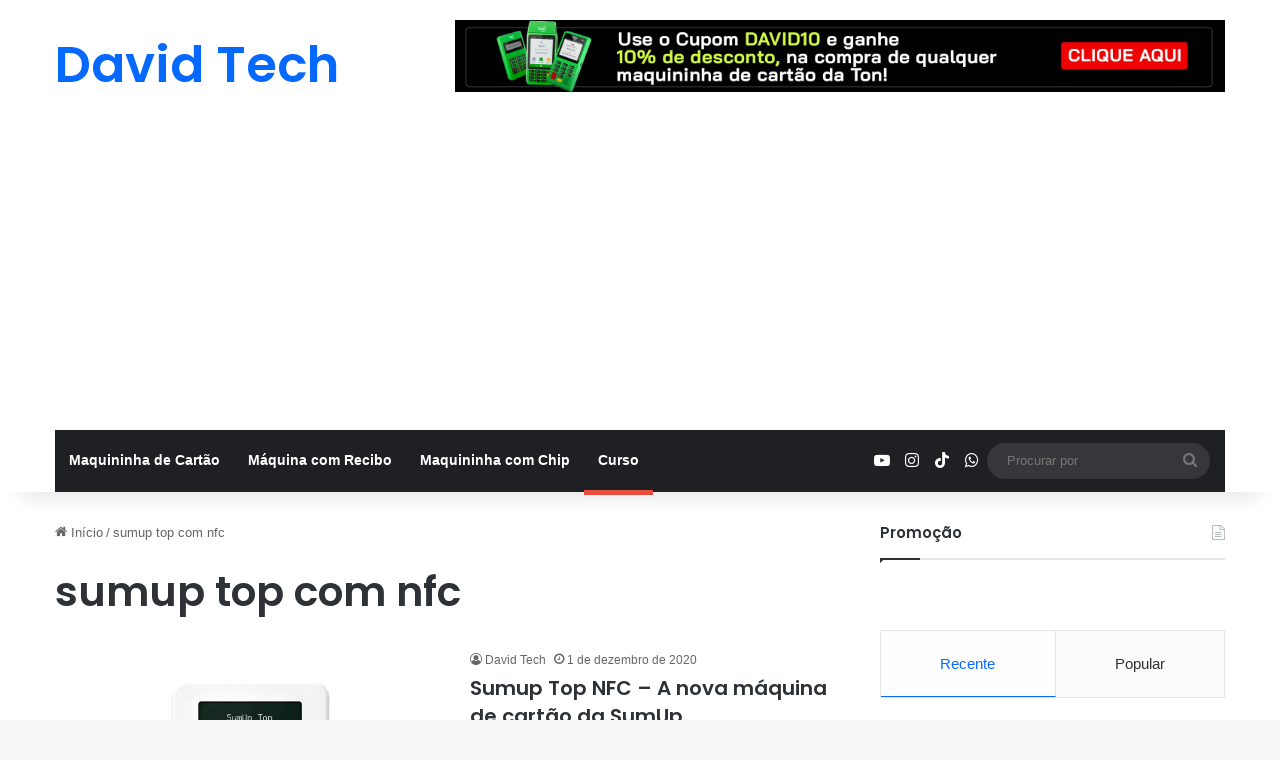

--- FILE ---
content_type: text/html; charset=UTF-8
request_url: https://www.davidtech.com.br/tag/sumup-top-com-nfc/
body_size: 18998
content:
<!DOCTYPE html>
<html lang="pt-BR" class="" data-skin="light">
<head>
	<meta charset="UTF-8" />
	<link rel="profile" href="https://gmpg.org/xfn/11" />
	<meta name='robots' content='index, follow, max-image-preview:large, max-snippet:-1, max-video-preview:-1' />
	<style>img:is([sizes="auto" i], [sizes^="auto," i]) { contain-intrinsic-size: 3000px 1500px }</style>
	
	<!-- This site is optimized with the Yoast SEO plugin v26.8 - https://yoast.com/product/yoast-seo-wordpress/ -->
	<title>Arquivos sumup top com nfc - David Tech</title>
	<link rel="canonical" href="https://www.davidtech.com.br/tag/sumup-top-com-nfc/" />
	<meta property="og:locale" content="pt_BR" />
	<meta property="og:type" content="article" />
	<meta property="og:title" content="Arquivos sumup top com nfc - David Tech" />
	<meta property="og:url" content="https://www.davidtech.com.br/tag/sumup-top-com-nfc/" />
	<meta property="og:site_name" content="David Tech" />
	<meta name="twitter:card" content="summary_large_image" />
	<meta name="twitter:site" content="@canaldavidtech" />
	<script type="application/ld+json" class="yoast-schema-graph">{"@context":"https://schema.org","@graph":[{"@type":"CollectionPage","@id":"https://www.davidtech.com.br/tag/sumup-top-com-nfc/","url":"https://www.davidtech.com.br/tag/sumup-top-com-nfc/","name":"Arquivos sumup top com nfc - David Tech","isPartOf":{"@id":"https://www.davidtech.com.br/#website"},"primaryImageOfPage":{"@id":"https://www.davidtech.com.br/tag/sumup-top-com-nfc/#primaryimage"},"image":{"@id":"https://www.davidtech.com.br/tag/sumup-top-com-nfc/#primaryimage"},"thumbnailUrl":"https://www.davidtech.com.br/wp-content/uploads/2021/02/sumup-top-com-nfc.jpg","breadcrumb":{"@id":"https://www.davidtech.com.br/tag/sumup-top-com-nfc/#breadcrumb"},"inLanguage":"pt-BR"},{"@type":"ImageObject","inLanguage":"pt-BR","@id":"https://www.davidtech.com.br/tag/sumup-top-com-nfc/#primaryimage","url":"https://www.davidtech.com.br/wp-content/uploads/2021/02/sumup-top-com-nfc.jpg","contentUrl":"https://www.davidtech.com.br/wp-content/uploads/2021/02/sumup-top-com-nfc.jpg","width":1920,"height":1080,"caption":"sumup top com nfc"},{"@type":"BreadcrumbList","@id":"https://www.davidtech.com.br/tag/sumup-top-com-nfc/#breadcrumb","itemListElement":[{"@type":"ListItem","position":1,"name":"Início","item":"https://www.davidtech.com.br/"},{"@type":"ListItem","position":2,"name":"sumup top com nfc"}]},{"@type":"WebSite","@id":"https://www.davidtech.com.br/#website","url":"https://www.davidtech.com.br/","name":"David Tech","description":"Tudo sobre a melhor máquina de cartão","publisher":{"@id":"https://www.davidtech.com.br/#organization"},"potentialAction":[{"@type":"SearchAction","target":{"@type":"EntryPoint","urlTemplate":"https://www.davidtech.com.br/?s={search_term_string}"},"query-input":{"@type":"PropertyValueSpecification","valueRequired":true,"valueName":"search_term_string"}}],"inLanguage":"pt-BR"},{"@type":"Organization","@id":"https://www.davidtech.com.br/#organization","name":"David Tech","url":"https://www.davidtech.com.br/","logo":{"@type":"ImageObject","inLanguage":"pt-BR","@id":"https://www.davidtech.com.br/#/schema/logo/image/","url":"https://www.davidtech.com.br/wp-content/uploads/2020/04/Logo-DavidTech.jpg","contentUrl":"https://www.davidtech.com.br/wp-content/uploads/2020/04/Logo-DavidTech.jpg","width":1080,"height":1080,"caption":"David Tech"},"image":{"@id":"https://www.davidtech.com.br/#/schema/logo/image/"},"sameAs":["https://www.facebook.com/CanalDavidTech","https://x.com/canaldavidtech","http://instagram.com/canaldavidtech/"]}]}</script>
	<!-- / Yoast SEO plugin. -->


<link rel='dns-prefetch' href='//www.googletagmanager.com' />
<link rel='dns-prefetch' href='//stats.wp.com' />
<link rel='dns-prefetch' href='//pagead2.googlesyndication.com' />
<link rel="alternate" type="application/rss+xml" title="Feed para David Tech &raquo;" href="https://www.davidtech.com.br/feed/" />
<link rel="alternate" type="application/rss+xml" title="Feed de comentários para David Tech &raquo;" href="https://www.davidtech.com.br/comments/feed/" />
<link rel="alternate" type="application/rss+xml" title="Feed de tag para David Tech &raquo; sumup top com nfc" href="https://www.davidtech.com.br/tag/sumup-top-com-nfc/feed/" />

		<style type="text/css">
			:root{				
			--tie-preset-gradient-1: linear-gradient(135deg, rgba(6, 147, 227, 1) 0%, rgb(155, 81, 224) 100%);
			--tie-preset-gradient-2: linear-gradient(135deg, rgb(122, 220, 180) 0%, rgb(0, 208, 130) 100%);
			--tie-preset-gradient-3: linear-gradient(135deg, rgba(252, 185, 0, 1) 0%, rgba(255, 105, 0, 1) 100%);
			--tie-preset-gradient-4: linear-gradient(135deg, rgba(255, 105, 0, 1) 0%, rgb(207, 46, 46) 100%);
			--tie-preset-gradient-5: linear-gradient(135deg, rgb(238, 238, 238) 0%, rgb(169, 184, 195) 100%);
			--tie-preset-gradient-6: linear-gradient(135deg, rgb(74, 234, 220) 0%, rgb(151, 120, 209) 20%, rgb(207, 42, 186) 40%, rgb(238, 44, 130) 60%, rgb(251, 105, 98) 80%, rgb(254, 248, 76) 100%);
			--tie-preset-gradient-7: linear-gradient(135deg, rgb(255, 206, 236) 0%, rgb(152, 150, 240) 100%);
			--tie-preset-gradient-8: linear-gradient(135deg, rgb(254, 205, 165) 0%, rgb(254, 45, 45) 50%, rgb(107, 0, 62) 100%);
			--tie-preset-gradient-9: linear-gradient(135deg, rgb(255, 203, 112) 0%, rgb(199, 81, 192) 50%, rgb(65, 88, 208) 100%);
			--tie-preset-gradient-10: linear-gradient(135deg, rgb(255, 245, 203) 0%, rgb(182, 227, 212) 50%, rgb(51, 167, 181) 100%);
			--tie-preset-gradient-11: linear-gradient(135deg, rgb(202, 248, 128) 0%, rgb(113, 206, 126) 100%);
			--tie-preset-gradient-12: linear-gradient(135deg, rgb(2, 3, 129) 0%, rgb(40, 116, 252) 100%);
			--tie-preset-gradient-13: linear-gradient(135deg, #4D34FA, #ad34fa);
			--tie-preset-gradient-14: linear-gradient(135deg, #0057FF, #31B5FF);
			--tie-preset-gradient-15: linear-gradient(135deg, #FF007A, #FF81BD);
			--tie-preset-gradient-16: linear-gradient(135deg, #14111E, #4B4462);
			--tie-preset-gradient-17: linear-gradient(135deg, #F32758, #FFC581);

			
					--main-nav-background: #1f2024;
					--main-nav-secondry-background: rgba(0,0,0,0.2);
					--main-nav-primary-color: #0088ff;
					--main-nav-contrast-primary-color: #FFFFFF;
					--main-nav-text-color: #FFFFFF;
					--main-nav-secondry-text-color: rgba(225,255,255,0.5);
					--main-nav-main-border-color: rgba(255,255,255,0.07);
					--main-nav-secondry-border-color: rgba(255,255,255,0.04);
				
			}
		</style>
	<meta name="viewport" content="width=device-width, initial-scale=1.0" /><script type="text/javascript">
/* <![CDATA[ */
window._wpemojiSettings = {"baseUrl":"https:\/\/s.w.org\/images\/core\/emoji\/16.0.1\/72x72\/","ext":".png","svgUrl":"https:\/\/s.w.org\/images\/core\/emoji\/16.0.1\/svg\/","svgExt":".svg","source":{"concatemoji":"https:\/\/www.davidtech.com.br\/wp-includes\/js\/wp-emoji-release.min.js?ver=6.8.3"}};
/*! This file is auto-generated */
!function(s,n){var o,i,e;function c(e){try{var t={supportTests:e,timestamp:(new Date).valueOf()};sessionStorage.setItem(o,JSON.stringify(t))}catch(e){}}function p(e,t,n){e.clearRect(0,0,e.canvas.width,e.canvas.height),e.fillText(t,0,0);var t=new Uint32Array(e.getImageData(0,0,e.canvas.width,e.canvas.height).data),a=(e.clearRect(0,0,e.canvas.width,e.canvas.height),e.fillText(n,0,0),new Uint32Array(e.getImageData(0,0,e.canvas.width,e.canvas.height).data));return t.every(function(e,t){return e===a[t]})}function u(e,t){e.clearRect(0,0,e.canvas.width,e.canvas.height),e.fillText(t,0,0);for(var n=e.getImageData(16,16,1,1),a=0;a<n.data.length;a++)if(0!==n.data[a])return!1;return!0}function f(e,t,n,a){switch(t){case"flag":return n(e,"\ud83c\udff3\ufe0f\u200d\u26a7\ufe0f","\ud83c\udff3\ufe0f\u200b\u26a7\ufe0f")?!1:!n(e,"\ud83c\udde8\ud83c\uddf6","\ud83c\udde8\u200b\ud83c\uddf6")&&!n(e,"\ud83c\udff4\udb40\udc67\udb40\udc62\udb40\udc65\udb40\udc6e\udb40\udc67\udb40\udc7f","\ud83c\udff4\u200b\udb40\udc67\u200b\udb40\udc62\u200b\udb40\udc65\u200b\udb40\udc6e\u200b\udb40\udc67\u200b\udb40\udc7f");case"emoji":return!a(e,"\ud83e\udedf")}return!1}function g(e,t,n,a){var r="undefined"!=typeof WorkerGlobalScope&&self instanceof WorkerGlobalScope?new OffscreenCanvas(300,150):s.createElement("canvas"),o=r.getContext("2d",{willReadFrequently:!0}),i=(o.textBaseline="top",o.font="600 32px Arial",{});return e.forEach(function(e){i[e]=t(o,e,n,a)}),i}function t(e){var t=s.createElement("script");t.src=e,t.defer=!0,s.head.appendChild(t)}"undefined"!=typeof Promise&&(o="wpEmojiSettingsSupports",i=["flag","emoji"],n.supports={everything:!0,everythingExceptFlag:!0},e=new Promise(function(e){s.addEventListener("DOMContentLoaded",e,{once:!0})}),new Promise(function(t){var n=function(){try{var e=JSON.parse(sessionStorage.getItem(o));if("object"==typeof e&&"number"==typeof e.timestamp&&(new Date).valueOf()<e.timestamp+604800&&"object"==typeof e.supportTests)return e.supportTests}catch(e){}return null}();if(!n){if("undefined"!=typeof Worker&&"undefined"!=typeof OffscreenCanvas&&"undefined"!=typeof URL&&URL.createObjectURL&&"undefined"!=typeof Blob)try{var e="postMessage("+g.toString()+"("+[JSON.stringify(i),f.toString(),p.toString(),u.toString()].join(",")+"));",a=new Blob([e],{type:"text/javascript"}),r=new Worker(URL.createObjectURL(a),{name:"wpTestEmojiSupports"});return void(r.onmessage=function(e){c(n=e.data),r.terminate(),t(n)})}catch(e){}c(n=g(i,f,p,u))}t(n)}).then(function(e){for(var t in e)n.supports[t]=e[t],n.supports.everything=n.supports.everything&&n.supports[t],"flag"!==t&&(n.supports.everythingExceptFlag=n.supports.everythingExceptFlag&&n.supports[t]);n.supports.everythingExceptFlag=n.supports.everythingExceptFlag&&!n.supports.flag,n.DOMReady=!1,n.readyCallback=function(){n.DOMReady=!0}}).then(function(){return e}).then(function(){var e;n.supports.everything||(n.readyCallback(),(e=n.source||{}).concatemoji?t(e.concatemoji):e.wpemoji&&e.twemoji&&(t(e.twemoji),t(e.wpemoji)))}))}((window,document),window._wpemojiSettings);
/* ]]> */
</script>
<style id='wp-emoji-styles-inline-css' type='text/css'>

	img.wp-smiley, img.emoji {
		display: inline !important;
		border: none !important;
		box-shadow: none !important;
		height: 1em !important;
		width: 1em !important;
		margin: 0 0.07em !important;
		vertical-align: -0.1em !important;
		background: none !important;
		padding: 0 !important;
	}
</style>
<link rel='stylesheet' id='wp-block-library-css' href='https://www.davidtech.com.br/wp-includes/css/dist/block-library/style.min.css?ver=6.8.3' type='text/css' media='all' />
<style id='wp-block-library-theme-inline-css' type='text/css'>
.wp-block-audio :where(figcaption){color:#555;font-size:13px;text-align:center}.is-dark-theme .wp-block-audio :where(figcaption){color:#ffffffa6}.wp-block-audio{margin:0 0 1em}.wp-block-code{border:1px solid #ccc;border-radius:4px;font-family:Menlo,Consolas,monaco,monospace;padding:.8em 1em}.wp-block-embed :where(figcaption){color:#555;font-size:13px;text-align:center}.is-dark-theme .wp-block-embed :where(figcaption){color:#ffffffa6}.wp-block-embed{margin:0 0 1em}.blocks-gallery-caption{color:#555;font-size:13px;text-align:center}.is-dark-theme .blocks-gallery-caption{color:#ffffffa6}:root :where(.wp-block-image figcaption){color:#555;font-size:13px;text-align:center}.is-dark-theme :root :where(.wp-block-image figcaption){color:#ffffffa6}.wp-block-image{margin:0 0 1em}.wp-block-pullquote{border-bottom:4px solid;border-top:4px solid;color:currentColor;margin-bottom:1.75em}.wp-block-pullquote cite,.wp-block-pullquote footer,.wp-block-pullquote__citation{color:currentColor;font-size:.8125em;font-style:normal;text-transform:uppercase}.wp-block-quote{border-left:.25em solid;margin:0 0 1.75em;padding-left:1em}.wp-block-quote cite,.wp-block-quote footer{color:currentColor;font-size:.8125em;font-style:normal;position:relative}.wp-block-quote:where(.has-text-align-right){border-left:none;border-right:.25em solid;padding-left:0;padding-right:1em}.wp-block-quote:where(.has-text-align-center){border:none;padding-left:0}.wp-block-quote.is-large,.wp-block-quote.is-style-large,.wp-block-quote:where(.is-style-plain){border:none}.wp-block-search .wp-block-search__label{font-weight:700}.wp-block-search__button{border:1px solid #ccc;padding:.375em .625em}:where(.wp-block-group.has-background){padding:1.25em 2.375em}.wp-block-separator.has-css-opacity{opacity:.4}.wp-block-separator{border:none;border-bottom:2px solid;margin-left:auto;margin-right:auto}.wp-block-separator.has-alpha-channel-opacity{opacity:1}.wp-block-separator:not(.is-style-wide):not(.is-style-dots){width:100px}.wp-block-separator.has-background:not(.is-style-dots){border-bottom:none;height:1px}.wp-block-separator.has-background:not(.is-style-wide):not(.is-style-dots){height:2px}.wp-block-table{margin:0 0 1em}.wp-block-table td,.wp-block-table th{word-break:normal}.wp-block-table :where(figcaption){color:#555;font-size:13px;text-align:center}.is-dark-theme .wp-block-table :where(figcaption){color:#ffffffa6}.wp-block-video :where(figcaption){color:#555;font-size:13px;text-align:center}.is-dark-theme .wp-block-video :where(figcaption){color:#ffffffa6}.wp-block-video{margin:0 0 1em}:root :where(.wp-block-template-part.has-background){margin-bottom:0;margin-top:0;padding:1.25em 2.375em}
</style>
<style id='classic-theme-styles-inline-css' type='text/css'>
/*! This file is auto-generated */
.wp-block-button__link{color:#fff;background-color:#32373c;border-radius:9999px;box-shadow:none;text-decoration:none;padding:calc(.667em + 2px) calc(1.333em + 2px);font-size:1.125em}.wp-block-file__button{background:#32373c;color:#fff;text-decoration:none}
</style>
<link rel='stylesheet' id='mediaelement-css' href='https://www.davidtech.com.br/wp-includes/js/mediaelement/mediaelementplayer-legacy.min.css?ver=4.2.17' type='text/css' media='all' />
<link rel='stylesheet' id='wp-mediaelement-css' href='https://www.davidtech.com.br/wp-includes/js/mediaelement/wp-mediaelement.min.css?ver=6.8.3' type='text/css' media='all' />
<style id='jetpack-sharing-buttons-style-inline-css' type='text/css'>
.jetpack-sharing-buttons__services-list{display:flex;flex-direction:row;flex-wrap:wrap;gap:0;list-style-type:none;margin:5px;padding:0}.jetpack-sharing-buttons__services-list.has-small-icon-size{font-size:12px}.jetpack-sharing-buttons__services-list.has-normal-icon-size{font-size:16px}.jetpack-sharing-buttons__services-list.has-large-icon-size{font-size:24px}.jetpack-sharing-buttons__services-list.has-huge-icon-size{font-size:36px}@media print{.jetpack-sharing-buttons__services-list{display:none!important}}.editor-styles-wrapper .wp-block-jetpack-sharing-buttons{gap:0;padding-inline-start:0}ul.jetpack-sharing-buttons__services-list.has-background{padding:1.25em 2.375em}
</style>
<style id='global-styles-inline-css' type='text/css'>
:root{--wp--preset--aspect-ratio--square: 1;--wp--preset--aspect-ratio--4-3: 4/3;--wp--preset--aspect-ratio--3-4: 3/4;--wp--preset--aspect-ratio--3-2: 3/2;--wp--preset--aspect-ratio--2-3: 2/3;--wp--preset--aspect-ratio--16-9: 16/9;--wp--preset--aspect-ratio--9-16: 9/16;--wp--preset--color--black: #000000;--wp--preset--color--cyan-bluish-gray: #abb8c3;--wp--preset--color--white: #ffffff;--wp--preset--color--pale-pink: #f78da7;--wp--preset--color--vivid-red: #cf2e2e;--wp--preset--color--luminous-vivid-orange: #ff6900;--wp--preset--color--luminous-vivid-amber: #fcb900;--wp--preset--color--light-green-cyan: #7bdcb5;--wp--preset--color--vivid-green-cyan: #00d084;--wp--preset--color--pale-cyan-blue: #8ed1fc;--wp--preset--color--vivid-cyan-blue: #0693e3;--wp--preset--color--vivid-purple: #9b51e0;--wp--preset--color--global-color: #0088ff;--wp--preset--gradient--vivid-cyan-blue-to-vivid-purple: linear-gradient(135deg,rgba(6,147,227,1) 0%,rgb(155,81,224) 100%);--wp--preset--gradient--light-green-cyan-to-vivid-green-cyan: linear-gradient(135deg,rgb(122,220,180) 0%,rgb(0,208,130) 100%);--wp--preset--gradient--luminous-vivid-amber-to-luminous-vivid-orange: linear-gradient(135deg,rgba(252,185,0,1) 0%,rgba(255,105,0,1) 100%);--wp--preset--gradient--luminous-vivid-orange-to-vivid-red: linear-gradient(135deg,rgba(255,105,0,1) 0%,rgb(207,46,46) 100%);--wp--preset--gradient--very-light-gray-to-cyan-bluish-gray: linear-gradient(135deg,rgb(238,238,238) 0%,rgb(169,184,195) 100%);--wp--preset--gradient--cool-to-warm-spectrum: linear-gradient(135deg,rgb(74,234,220) 0%,rgb(151,120,209) 20%,rgb(207,42,186) 40%,rgb(238,44,130) 60%,rgb(251,105,98) 80%,rgb(254,248,76) 100%);--wp--preset--gradient--blush-light-purple: linear-gradient(135deg,rgb(255,206,236) 0%,rgb(152,150,240) 100%);--wp--preset--gradient--blush-bordeaux: linear-gradient(135deg,rgb(254,205,165) 0%,rgb(254,45,45) 50%,rgb(107,0,62) 100%);--wp--preset--gradient--luminous-dusk: linear-gradient(135deg,rgb(255,203,112) 0%,rgb(199,81,192) 50%,rgb(65,88,208) 100%);--wp--preset--gradient--pale-ocean: linear-gradient(135deg,rgb(255,245,203) 0%,rgb(182,227,212) 50%,rgb(51,167,181) 100%);--wp--preset--gradient--electric-grass: linear-gradient(135deg,rgb(202,248,128) 0%,rgb(113,206,126) 100%);--wp--preset--gradient--midnight: linear-gradient(135deg,rgb(2,3,129) 0%,rgb(40,116,252) 100%);--wp--preset--font-size--small: 13px;--wp--preset--font-size--medium: 20px;--wp--preset--font-size--large: 36px;--wp--preset--font-size--x-large: 42px;--wp--preset--spacing--20: 0.44rem;--wp--preset--spacing--30: 0.67rem;--wp--preset--spacing--40: 1rem;--wp--preset--spacing--50: 1.5rem;--wp--preset--spacing--60: 2.25rem;--wp--preset--spacing--70: 3.38rem;--wp--preset--spacing--80: 5.06rem;--wp--preset--shadow--natural: 6px 6px 9px rgba(0, 0, 0, 0.2);--wp--preset--shadow--deep: 12px 12px 50px rgba(0, 0, 0, 0.4);--wp--preset--shadow--sharp: 6px 6px 0px rgba(0, 0, 0, 0.2);--wp--preset--shadow--outlined: 6px 6px 0px -3px rgba(255, 255, 255, 1), 6px 6px rgba(0, 0, 0, 1);--wp--preset--shadow--crisp: 6px 6px 0px rgba(0, 0, 0, 1);}:where(.is-layout-flex){gap: 0.5em;}:where(.is-layout-grid){gap: 0.5em;}body .is-layout-flex{display: flex;}.is-layout-flex{flex-wrap: wrap;align-items: center;}.is-layout-flex > :is(*, div){margin: 0;}body .is-layout-grid{display: grid;}.is-layout-grid > :is(*, div){margin: 0;}:where(.wp-block-columns.is-layout-flex){gap: 2em;}:where(.wp-block-columns.is-layout-grid){gap: 2em;}:where(.wp-block-post-template.is-layout-flex){gap: 1.25em;}:where(.wp-block-post-template.is-layout-grid){gap: 1.25em;}.has-black-color{color: var(--wp--preset--color--black) !important;}.has-cyan-bluish-gray-color{color: var(--wp--preset--color--cyan-bluish-gray) !important;}.has-white-color{color: var(--wp--preset--color--white) !important;}.has-pale-pink-color{color: var(--wp--preset--color--pale-pink) !important;}.has-vivid-red-color{color: var(--wp--preset--color--vivid-red) !important;}.has-luminous-vivid-orange-color{color: var(--wp--preset--color--luminous-vivid-orange) !important;}.has-luminous-vivid-amber-color{color: var(--wp--preset--color--luminous-vivid-amber) !important;}.has-light-green-cyan-color{color: var(--wp--preset--color--light-green-cyan) !important;}.has-vivid-green-cyan-color{color: var(--wp--preset--color--vivid-green-cyan) !important;}.has-pale-cyan-blue-color{color: var(--wp--preset--color--pale-cyan-blue) !important;}.has-vivid-cyan-blue-color{color: var(--wp--preset--color--vivid-cyan-blue) !important;}.has-vivid-purple-color{color: var(--wp--preset--color--vivid-purple) !important;}.has-black-background-color{background-color: var(--wp--preset--color--black) !important;}.has-cyan-bluish-gray-background-color{background-color: var(--wp--preset--color--cyan-bluish-gray) !important;}.has-white-background-color{background-color: var(--wp--preset--color--white) !important;}.has-pale-pink-background-color{background-color: var(--wp--preset--color--pale-pink) !important;}.has-vivid-red-background-color{background-color: var(--wp--preset--color--vivid-red) !important;}.has-luminous-vivid-orange-background-color{background-color: var(--wp--preset--color--luminous-vivid-orange) !important;}.has-luminous-vivid-amber-background-color{background-color: var(--wp--preset--color--luminous-vivid-amber) !important;}.has-light-green-cyan-background-color{background-color: var(--wp--preset--color--light-green-cyan) !important;}.has-vivid-green-cyan-background-color{background-color: var(--wp--preset--color--vivid-green-cyan) !important;}.has-pale-cyan-blue-background-color{background-color: var(--wp--preset--color--pale-cyan-blue) !important;}.has-vivid-cyan-blue-background-color{background-color: var(--wp--preset--color--vivid-cyan-blue) !important;}.has-vivid-purple-background-color{background-color: var(--wp--preset--color--vivid-purple) !important;}.has-black-border-color{border-color: var(--wp--preset--color--black) !important;}.has-cyan-bluish-gray-border-color{border-color: var(--wp--preset--color--cyan-bluish-gray) !important;}.has-white-border-color{border-color: var(--wp--preset--color--white) !important;}.has-pale-pink-border-color{border-color: var(--wp--preset--color--pale-pink) !important;}.has-vivid-red-border-color{border-color: var(--wp--preset--color--vivid-red) !important;}.has-luminous-vivid-orange-border-color{border-color: var(--wp--preset--color--luminous-vivid-orange) !important;}.has-luminous-vivid-amber-border-color{border-color: var(--wp--preset--color--luminous-vivid-amber) !important;}.has-light-green-cyan-border-color{border-color: var(--wp--preset--color--light-green-cyan) !important;}.has-vivid-green-cyan-border-color{border-color: var(--wp--preset--color--vivid-green-cyan) !important;}.has-pale-cyan-blue-border-color{border-color: var(--wp--preset--color--pale-cyan-blue) !important;}.has-vivid-cyan-blue-border-color{border-color: var(--wp--preset--color--vivid-cyan-blue) !important;}.has-vivid-purple-border-color{border-color: var(--wp--preset--color--vivid-purple) !important;}.has-vivid-cyan-blue-to-vivid-purple-gradient-background{background: var(--wp--preset--gradient--vivid-cyan-blue-to-vivid-purple) !important;}.has-light-green-cyan-to-vivid-green-cyan-gradient-background{background: var(--wp--preset--gradient--light-green-cyan-to-vivid-green-cyan) !important;}.has-luminous-vivid-amber-to-luminous-vivid-orange-gradient-background{background: var(--wp--preset--gradient--luminous-vivid-amber-to-luminous-vivid-orange) !important;}.has-luminous-vivid-orange-to-vivid-red-gradient-background{background: var(--wp--preset--gradient--luminous-vivid-orange-to-vivid-red) !important;}.has-very-light-gray-to-cyan-bluish-gray-gradient-background{background: var(--wp--preset--gradient--very-light-gray-to-cyan-bluish-gray) !important;}.has-cool-to-warm-spectrum-gradient-background{background: var(--wp--preset--gradient--cool-to-warm-spectrum) !important;}.has-blush-light-purple-gradient-background{background: var(--wp--preset--gradient--blush-light-purple) !important;}.has-blush-bordeaux-gradient-background{background: var(--wp--preset--gradient--blush-bordeaux) !important;}.has-luminous-dusk-gradient-background{background: var(--wp--preset--gradient--luminous-dusk) !important;}.has-pale-ocean-gradient-background{background: var(--wp--preset--gradient--pale-ocean) !important;}.has-electric-grass-gradient-background{background: var(--wp--preset--gradient--electric-grass) !important;}.has-midnight-gradient-background{background: var(--wp--preset--gradient--midnight) !important;}.has-small-font-size{font-size: var(--wp--preset--font-size--small) !important;}.has-medium-font-size{font-size: var(--wp--preset--font-size--medium) !important;}.has-large-font-size{font-size: var(--wp--preset--font-size--large) !important;}.has-x-large-font-size{font-size: var(--wp--preset--font-size--x-large) !important;}
:where(.wp-block-post-template.is-layout-flex){gap: 1.25em;}:where(.wp-block-post-template.is-layout-grid){gap: 1.25em;}
:where(.wp-block-columns.is-layout-flex){gap: 2em;}:where(.wp-block-columns.is-layout-grid){gap: 2em;}
:root :where(.wp-block-pullquote){font-size: 1.5em;line-height: 1.6;}
</style>
<link rel='stylesheet' id='tie-css-base-css' href='https://www.davidtech.com.br/wp-content/themes/jannah/assets/css/base.min.css?ver=7.2.0' type='text/css' media='all' />
<link rel='stylesheet' id='tie-css-styles-css' href='https://www.davidtech.com.br/wp-content/themes/jannah/assets/css/style.min.css?ver=7.2.0' type='text/css' media='all' />
<link rel='stylesheet' id='tie-css-widgets-css' href='https://www.davidtech.com.br/wp-content/themes/jannah/assets/css/widgets.min.css?ver=7.2.0' type='text/css' media='all' />
<link rel='stylesheet' id='tie-css-helpers-css' href='https://www.davidtech.com.br/wp-content/themes/jannah/assets/css/helpers.min.css?ver=7.2.0' type='text/css' media='all' />
<link rel='stylesheet' id='tie-fontawesome5-css' href='https://www.davidtech.com.br/wp-content/themes/jannah/assets/css/fontawesome.css?ver=7.2.0' type='text/css' media='all' />
<link rel='stylesheet' id='tie-css-ilightbox-css' href='https://www.davidtech.com.br/wp-content/themes/jannah/assets/ilightbox/dark-skin/skin.css?ver=7.2.0' type='text/css' media='all' />
<style id='tie-css-ilightbox-inline-css' type='text/css'>
.wf-active .logo-text,.wf-active h1,.wf-active h2,.wf-active h3,.wf-active h4,.wf-active h5,.wf-active h6,.wf-active .the-subtitle{font-family: 'Poppins';}#header-notification-bar{background: var( --tie-preset-gradient-13 );}#header-notification-bar{--tie-buttons-color: #FFFFFF;--tie-buttons-border-color: #FFFFFF;--tie-buttons-hover-color: #e1e1e1;--tie-buttons-hover-text: #000000;}#header-notification-bar{--tie-buttons-text: #000000;}
</style>
<script type="text/javascript" src="https://www.davidtech.com.br/wp-includes/js/jquery/jquery.min.js?ver=3.7.1" id="jquery-core-js"></script>
<script type="text/javascript" src="https://www.davidtech.com.br/wp-includes/js/jquery/jquery-migrate.min.js?ver=3.4.1" id="jquery-migrate-js"></script>

<!-- Snippet da etiqueta do Google (gtag.js) adicionado pelo Site Kit -->
<!-- Snippet do Google Análises adicionado pelo Site Kit -->
<script type="text/javascript" src="https://www.googletagmanager.com/gtag/js?id=G-S69V6HNXRD" id="google_gtagjs-js" async></script>
<script type="text/javascript" id="google_gtagjs-js-after">
/* <![CDATA[ */
window.dataLayer = window.dataLayer || [];function gtag(){dataLayer.push(arguments);}
gtag("set","linker",{"domains":["www.davidtech.com.br"]});
gtag("js", new Date());
gtag("set", "developer_id.dZTNiMT", true);
gtag("config", "G-S69V6HNXRD");
/* ]]> */
</script>
<link rel="https://api.w.org/" href="https://www.davidtech.com.br/wp-json/" /><link rel="alternate" title="JSON" type="application/json" href="https://www.davidtech.com.br/wp-json/wp/v2/tags/1106" /><link rel="EditURI" type="application/rsd+xml" title="RSD" href="https://www.davidtech.com.br/xmlrpc.php?rsd" />
<meta name="generator" content="WordPress 6.8.3" />
<meta name="generator" content="Site Kit by Google 1.171.0" />	<style>img#wpstats{display:none}</style>
		<meta http-equiv="X-UA-Compatible" content="IE=edge">

<!-- Meta-etiquetas do Google AdSense adicionado pelo Site Kit -->
<meta name="google-adsense-platform-account" content="ca-host-pub-2644536267352236">
<meta name="google-adsense-platform-domain" content="sitekit.withgoogle.com">
<!-- Fim das meta-etiquetas do Google AdSense adicionado pelo Site Kit -->

<!-- Código do Google Adsense adicionado pelo Site Kit -->
<script type="text/javascript" async="async" src="https://pagead2.googlesyndication.com/pagead/js/adsbygoogle.js?client=ca-pub-0129203609515357&amp;host=ca-host-pub-2644536267352236" crossorigin="anonymous"></script>

<!-- Fim do código do Google AdSense adicionado pelo Site Kit -->
</head>

<body id="tie-body" class="archive tag tag-sumup-top-com-nfc tag-1106 wp-theme-jannah wrapper-has-shadow block-head-1 magazine2 is-thumb-overlay-disabled is-desktop is-header-layout-3 has-header-ad sidebar-right has-sidebar">



<div class="background-overlay">

	<div id="tie-container" class="site tie-container">

		
		<div id="tie-wrapper">

			
<header id="theme-header" class="theme-header header-layout-3 main-nav-dark main-nav-default-dark main-nav-below main-nav-boxed has-stream-item has-shadow has-normal-width-logo mobile-header-default">
	
<div class="container header-container">
	<div class="tie-row logo-row">

		
		<div class="logo-wrapper">
			<div class="tie-col-md-4 logo-container clearfix">
				<div id="mobile-header-components-area_1" class="mobile-header-components"><ul class="components"><li class="mobile-component_menu custom-menu-link"><a href="#" id="mobile-menu-icon" class=""><span class="tie-mobile-menu-icon nav-icon is-layout-1"></span><span class="screen-reader-text">Menu</span></a></li></ul></div>
		<div id="logo" class="text-logo" >

			
			<a title="David Tech" href="https://www.davidtech.com.br/">
				<div class="logo-text">David Tech</div>			</a>

			
		</div><!-- #logo /-->

		<div id="mobile-header-components-area_2" class="mobile-header-components"><ul class="components"><li class="mobile-component_search custom-menu-link">
				<a href="#" class="tie-search-trigger-mobile">
					<span class="tie-icon-search tie-search-icon" aria-hidden="true"></span>
					<span class="screen-reader-text">Procurar por</span>
				</a>
			</li></ul></div>			</div><!-- .tie-col /-->
		</div><!-- .logo-wrapper /-->

		<div class="tie-col-md-8 stream-item stream-item-top-wrapper"><div class="stream-item-top">
					<a href="https://www.ton.com.br/catalogo/?coupon=DAVID10&#038;utm_medium=invite_share&#038;utm_source=revendedor" title="" target="_blank" >
						<img src="https://www.davidtech.com.br/wp-content/uploads/2023/04/cupom-de-desconto-maquininha-de-cartao-ton-e-stone.webp" alt="" width="728" height="91" />
					</a>
				</div></div><!-- .tie-col /-->
	</div><!-- .tie-row /-->
</div><!-- .container /-->

<div class="main-nav-wrapper">
	<nav id="main-nav" data-skin="search-in-main-nav" class="main-nav header-nav live-search-parent menu-style-default menu-style-solid-bg"  aria-label="Navegação Primária">
		<div class="container">

			<div class="main-menu-wrapper">

				
				<div id="menu-components-wrap">

					
					<div class="main-menu main-menu-wrap">
						<div id="main-nav-menu" class="main-menu header-menu"><ul id="menu-topo" class="menu"><li id="menu-item-3857" class="menu-item menu-item-type-taxonomy menu-item-object-category menu-item-3857"><a href="https://www.davidtech.com.br/category/maquininha-de-cartao/">Maquininha de Cartão</a></li>
<li id="menu-item-3858" class="menu-item menu-item-type-taxonomy menu-item-object-category menu-item-3858"><a href="https://www.davidtech.com.br/category/maquininha-de-cartao/com-recibo/">Máquina com Recibo</a></li>
<li id="menu-item-3859" class="menu-item menu-item-type-taxonomy menu-item-object-category menu-item-3859"><a href="https://www.davidtech.com.br/category/maquininha-de-cartao/com-chip/">Maquininha com Chip</a></li>

				<style>
					#menu-item-3856{
						--main-nav-primary-color: #e74c3c;
						--main-nav-contrast-primary-color: #FFFFFF;
						border-bottom: 5px solid #e74c3c;
						margin-bottom: -5px;
					}
				</style><li id="menu-item-3856" class="menu-item menu-item-type-custom menu-item-object-custom menu-item-3856"><a href="https://indique.maquinadecartao.com/">Curso</a></li>
</ul></div>					</div><!-- .main-menu /-->

					<ul class="components"> <li class="social-icons-item"><a class="social-link youtube-social-icon" rel="external noopener nofollow" target="_blank" href="https://www.youtube.com/DavidTechOficial"><span class="tie-social-icon tie-icon-youtube"></span><span class="screen-reader-text">YouTube</span></a></li><li class="social-icons-item"><a class="social-link instagram-social-icon" rel="external noopener nofollow" target="_blank" href="https://www.instagram.com/canaldavidtech/"><span class="tie-social-icon tie-icon-instagram"></span><span class="screen-reader-text">Instagram</span></a></li><li class="social-icons-item"><a class="social-link tiktok-social-icon" rel="external noopener nofollow" target="_blank" href="https://www.tiktok.com/@canaldavidtech"><span class="tie-social-icon tie-icon-tiktok"></span><span class="screen-reader-text">TikTok</span></a></li><li class="social-icons-item"><a class="social-link whatsapp-social-icon" rel="external noopener nofollow" target="_blank" href="http://davidtech.com.br/whatsapp"><span class="tie-social-icon tie-icon-whatsapp"></span><span class="screen-reader-text">WhatsApp</span></a></li> 			<li class="search-bar menu-item custom-menu-link" aria-label="Busca">
				<form method="get" id="search" action="https://www.davidtech.com.br/">
					<input id="search-input" class="is-ajax-search"  inputmode="search" type="text" name="s" title="Procurar por" placeholder="Procurar por" />
					<button id="search-submit" type="submit">
						<span class="tie-icon-search tie-search-icon" aria-hidden="true"></span>
						<span class="screen-reader-text">Procurar por</span>
					</button>
				</form>
			</li>
			</ul><!-- Components -->
				</div><!-- #menu-components-wrap /-->
			</div><!-- .main-menu-wrapper /-->
		</div><!-- .container /-->

			</nav><!-- #main-nav /-->
</div><!-- .main-nav-wrapper /-->

</header>

<div id="content" class="site-content container"><div id="main-content-row" class="tie-row main-content-row">
	<div class="main-content tie-col-md-8 tie-col-xs-12" role="main">

		

			<header id="tag-title-section" class="entry-header-outer container-wrapper archive-title-wrapper">
				<nav id="breadcrumb"><a href="https://www.davidtech.com.br/"><span class="tie-icon-home" aria-hidden="true"></span> Início</a><em class="delimiter">/</em><span class="current">sumup top com nfc</span></nav><script type="application/ld+json">{"@context":"http:\/\/schema.org","@type":"BreadcrumbList","@id":"#Breadcrumb","itemListElement":[{"@type":"ListItem","position":1,"item":{"name":"In\u00edcio","@id":"https:\/\/www.davidtech.com.br\/"}}]}</script><h1 class="page-title">sumup top com nfc</h1>			</header><!-- .entry-header-outer /-->

			
		<div class="mag-box wide-post-box">
			<div class="container-wrapper">
				<div class="mag-box-container clearfix">
					<ul id="posts-container" data-layout="default" data-settings="{'uncropped_image':'jannah-image-post','category_meta':true,'post_meta':true,'excerpt':'true','excerpt_length':'20','read_more':'true','read_more_text':false,'media_overlay':true,'title_length':0,'is_full':false,'is_category':false}" class="posts-items">
<li class="post-item  post-1624 post type-post status-publish format-standard has-post-thumbnail category-artigos category-para-celular tag-maquina-de-cartao tag-maquininha-barata tag-maquininha-barata-nfc tag-maquininha-com-nfc tag-maquininha-de-cartao tag-maquininha-sumup-top-com-nfc tag-nova-maquina-de-cartao-da-sumup tag-nova-sumup-top-nfc tag-samap tag-samup tag-sumup tag-sumup-top-com-bateria tag-sumup-top-com-nfc tag-sumup-top-nfc tag-sumup-top-sem-pilha tie-standard">

	
			<a aria-label="Sumup Top NFC &#8211; A nova máquina de cartão da SumUp" href="https://www.davidtech.com.br/sumup-top-nfc-a-nova-maquina-de-cartao-da-sumup/" class="post-thumb"><span class="post-cat-wrap"><span class="post-cat tie-cat-5">Artigos</span></span><img width="390" height="220" src="https://www.davidtech.com.br/wp-content/uploads/2021/02/sumup-top-com-nfc.jpg" class="attachment-jannah-image-large size-jannah-image-large wp-post-image" alt="sumup top com nfc" decoding="async" fetchpriority="high" srcset="https://www.davidtech.com.br/wp-content/uploads/2021/02/sumup-top-com-nfc.jpg 1920w, https://www.davidtech.com.br/wp-content/uploads/2021/02/sumup-top-com-nfc-300x169.jpg 300w, https://www.davidtech.com.br/wp-content/uploads/2021/02/sumup-top-com-nfc-1024x576.jpg 1024w, https://www.davidtech.com.br/wp-content/uploads/2021/02/sumup-top-com-nfc-768x432.jpg 768w, https://www.davidtech.com.br/wp-content/uploads/2021/02/sumup-top-com-nfc-1536x864.jpg 1536w" sizes="(max-width: 390px) 100vw, 390px" /></a>
	<div class="post-details">

		<div class="post-meta clearfix"><span class="author-meta single-author no-avatars"><span class="meta-item meta-author-wrapper meta-author-1"><span class="meta-author"><a href="https://www.davidtech.com.br/author/david-tech/" class="author-name tie-icon" title="David Tech">David Tech</a></span></span></span><span class="date meta-item tie-icon">1 de dezembro de 2020</span></div><!-- .post-meta -->
		<h2 class="post-title"><a href="https://www.davidtech.com.br/sumup-top-nfc-a-nova-maquina-de-cartao-da-sumup/">Sumup Top NFC &#8211; A nova máquina de cartão da SumUp</a></h2>

						<p class="post-excerpt">A SumUp lançou a sua nova versão da maquininha de cartão sumup top e agora ela conta com bateria recarregavel&hellip;</p>
				<a class="more-link button" href="https://www.davidtech.com.br/sumup-top-nfc-a-nova-maquina-de-cartao-da-sumup/">Leia mais &raquo;</a>	</div>
</li>

					</ul><!-- #posts-container /-->
					<div class="clearfix"></div>
				</div><!-- .mag-box-container /-->
			</div><!-- .container-wrapper /-->
		</div><!-- .mag-box /-->
	
	</div><!-- .main-content /-->


	<aside class="sidebar tie-col-md-4 tie-col-xs-12 normal-side is-sticky" aria-label="Sidebar Primária">
		<div class="theiaStickySidebar">
			<div id="custom_html-3" class="widget_text container-wrapper widget widget_custom_html"><div class="widget-title the-global-title"><div class="the-subtitle">Promoção<span class="widget-title-icon tie-icon"></span></div></div><div class="textwidget custom-html-widget"></div><div class="clearfix"></div></div><!-- .widget /-->
			<div id="widget_tabs-2" class="container-wrapper tabs-container-wrapper tabs-container-2">
				<div class="widget tabs-widget">
					<div class="widget-container">
						<div class="tabs-widget">
							<div class="tabs-wrapper">

								<ul class="tabs">
									<li><a href="#widget_tabs-2-recent">Recente</a></li><li><a href="#widget_tabs-2-popular">Popular</a></li>								</ul><!-- ul.tabs-menu /-->

								
											<div id="widget_tabs-2-recent" class="tab-content tab-content-recent">
												<ul class="tab-content-elements">
													
<li class="widget-single-post-item widget-post-list tie-standard">

			<div class="post-widget-thumbnail">

			
			<a aria-label="Stoqui &#8211; Aplicativo Grátis para criar Loja Virtual, Fazer Controle de Estoque e Catálogo Online" href="https://www.davidtech.com.br/stoqui-aplicativo-gratis-para-criar-loja-virtual-fazer-controle-de-estoque-e-catalogo-online/" class="post-thumb"><img width="220" height="150" src="https://www.davidtech.com.br/wp-content/uploads/2025/10/stoqui-220x150.webp" class="attachment-jannah-image-small size-jannah-image-small tie-small-image wp-post-image" alt="" decoding="async" loading="lazy" /></a>		</div><!-- post-alignleft /-->
	
	<div class="post-widget-body ">
		<a class="post-title the-subtitle" href="https://www.davidtech.com.br/stoqui-aplicativo-gratis-para-criar-loja-virtual-fazer-controle-de-estoque-e-catalogo-online/">Stoqui &#8211; Aplicativo Grátis para criar Loja Virtual, Fazer Controle de Estoque e Catálogo Online</a>

		<div class="post-meta">
			<span class="date meta-item tie-icon">24 de outubro de 2025</span>		</div>
	</div>
</li>

<li class="widget-single-post-item widget-post-list tie-standard">

			<div class="post-widget-thumbnail">

			
			<a aria-label="Point Air 2 A nova maquina de cartão amarela do mercado pago e mercado livre" href="https://www.davidtech.com.br/point-air-2-a-nova-maquina-de-cartao-amarela-do-mercado-pago-e-mercado-livre/" class="post-thumb"><img width="220" height="150" src="https://www.davidtech.com.br/wp-content/uploads/2025/07/point-air-2-amarela-maquininha-mercado-pago-220x150.webp" class="attachment-jannah-image-small size-jannah-image-small tie-small-image wp-post-image" alt="point air 2 amarela maquininha mercado pago" decoding="async" loading="lazy" /></a>		</div><!-- post-alignleft /-->
	
	<div class="post-widget-body ">
		<a class="post-title the-subtitle" href="https://www.davidtech.com.br/point-air-2-a-nova-maquina-de-cartao-amarela-do-mercado-pago-e-mercado-livre/">Point Air 2 A nova maquina de cartão amarela do mercado pago e mercado livre</a>

		<div class="post-meta">
			<span class="date meta-item tie-icon">8 de julho de 2025</span>		</div>
	</div>
</li>

<li class="widget-single-post-item widget-post-list tie-standard">

			<div class="post-widget-thumbnail">

			
			<a aria-label="Kyte é o melhor aplicativo para criar loja virtual Grátis e fazer controle de estoque" href="https://www.davidtech.com.br/kyte-e-o-melhor-aplicativo-para-criar-loja-virtual-gratis-e-fazer-controle-de-estoque/" class="post-thumb"><img width="220" height="150" src="https://www.davidtech.com.br/wp-content/uploads/2025/05/aplicativo-kyte-gratis-david-tech-220x150.webp" class="attachment-jannah-image-small size-jannah-image-small tie-small-image wp-post-image" alt="aplicativo kyte gratis david tech" decoding="async" loading="lazy" /></a>		</div><!-- post-alignleft /-->
	
	<div class="post-widget-body ">
		<a class="post-title the-subtitle" href="https://www.davidtech.com.br/kyte-e-o-melhor-aplicativo-para-criar-loja-virtual-gratis-e-fazer-controle-de-estoque/">Kyte é o melhor aplicativo para criar loja virtual Grátis e fazer controle de estoque</a>

		<div class="post-meta">
			<span class="date meta-item tie-icon">20 de maio de 2025</span>		</div>
	</div>
</li>

<li class="widget-single-post-item widget-post-list tie-standard">

			<div class="post-widget-thumbnail">

			
			<a aria-label="Point Pro 3 &#8211; Nova máquina de cartão do Mercado Pago" href="https://www.davidtech.com.br/point-pro-3-nova-maquina-de-cartao-do-mercado-pago/" class="post-thumb"><img width="220" height="150" src="https://www.davidtech.com.br/wp-content/uploads/2025/01/point-pro-3-mercado-pago-david-tech-220x150.webp" class="attachment-jannah-image-small size-jannah-image-small tie-small-image wp-post-image" alt="point pro 3 nova maquina de cartão mercado pago" decoding="async" loading="lazy" /></a>		</div><!-- post-alignleft /-->
	
	<div class="post-widget-body ">
		<a class="post-title the-subtitle" href="https://www.davidtech.com.br/point-pro-3-nova-maquina-de-cartao-do-mercado-pago/">Point Pro 3 &#8211; Nova máquina de cartão do Mercado Pago</a>

		<div class="post-meta">
			<span class="date meta-item tie-icon">27 de janeiro de 2025</span>		</div>
	</div>
</li>

<li class="widget-single-post-item widget-post-list tie-standard">

			<div class="post-widget-thumbnail">

			
			<a aria-label="Newland X800 &#8211; Tablet android com Máquina de cartão" href="https://www.davidtech.com.br/newland-x800-tablet-android-com-maquina-de-cartao/" class="post-thumb"><img width="220" height="150" src="https://www.davidtech.com.br/wp-content/uploads/2024/07/newland-x800-maquina-de-cartao-duas-telas-android-220x150.webp" class="attachment-jannah-image-small size-jannah-image-small tie-small-image wp-post-image" alt="newland x800 maquina de cartao duas telas android" decoding="async" loading="lazy" /></a>		</div><!-- post-alignleft /-->
	
	<div class="post-widget-body ">
		<a class="post-title the-subtitle" href="https://www.davidtech.com.br/newland-x800-tablet-android-com-maquina-de-cartao/">Newland X800 &#8211; Tablet android com Máquina de cartão</a>

		<div class="post-meta">
			<span class="date meta-item tie-icon">15 de julho de 2024</span>		</div>
	</div>
</li>

<li class="widget-single-post-item widget-post-list tie-standard">

			<div class="post-widget-thumbnail">

			
			<a aria-label="Maquininha Laranjinha + do Itaú é boa? vale a pena?" href="https://www.davidtech.com.br/maquininha-laranjinha-do-itau-e-boa-vale-a-pena/" class="post-thumb"><img width="220" height="150" src="https://www.davidtech.com.br/wp-content/uploads/2024/05/laranjinha-do-itau-e-userede-220x150.webp" class="attachment-jannah-image-small size-jannah-image-small tie-small-image wp-post-image" alt="laranjinha + do itau e userede" decoding="async" loading="lazy" /></a>		</div><!-- post-alignleft /-->
	
	<div class="post-widget-body ">
		<a class="post-title the-subtitle" href="https://www.davidtech.com.br/maquininha-laranjinha-do-itau-e-boa-vale-a-pena/">Maquininha Laranjinha + do Itaú é boa? vale a pena?</a>

		<div class="post-meta">
			<span class="date meta-item tie-icon">15 de maio de 2024</span>		</div>
	</div>
</li>

<li class="widget-single-post-item widget-post-list tie-standard">

			<div class="post-widget-thumbnail">

			
			<a aria-label="Laranjinha Smart do Itaú e rede é a melhor máquina de cartão" href="https://www.davidtech.com.br/laranjinha-smart-do-itau-e-rede-e-a-melhor-maquina-de-cartao/" class="post-thumb"><img width="220" height="150" src="https://www.davidtech.com.br/wp-content/uploads/2024/05/laranjinha-itau--220x150.webp" class="attachment-jannah-image-small size-jannah-image-small tie-small-image wp-post-image" alt="" decoding="async" loading="lazy" /></a>		</div><!-- post-alignleft /-->
	
	<div class="post-widget-body ">
		<a class="post-title the-subtitle" href="https://www.davidtech.com.br/laranjinha-smart-do-itau-e-rede-e-a-melhor-maquina-de-cartao/">Laranjinha Smart do Itaú e rede é a melhor máquina de cartão</a>

		<div class="post-meta">
			<span class="date meta-item tie-icon">6 de maio de 2024</span>		</div>
	</div>
</li>

<li class="widget-single-post-item widget-post-list tie-standard">

			<div class="post-widget-thumbnail">

			
			<a aria-label="Transforme seu iPhone em máquina de cartão com o Tap To Pay do Nubank" href="https://www.davidtech.com.br/transforme-seu-iphone-em-maquina-de-cartao-com-o-tap-to-pay-do-nubank/" class="post-thumb"><img width="220" height="150" src="https://www.davidtech.com.br/wp-content/uploads/2024/04/tap-to-pay-nubank-iphone-220x150.jpg" class="attachment-jannah-image-small size-jannah-image-small tie-small-image wp-post-image" alt="tap to pay nubank iphone" decoding="async" loading="lazy" /></a>		</div><!-- post-alignleft /-->
	
	<div class="post-widget-body ">
		<a class="post-title the-subtitle" href="https://www.davidtech.com.br/transforme-seu-iphone-em-maquina-de-cartao-com-o-tap-to-pay-do-nubank/">Transforme seu iPhone em máquina de cartão com o Tap To Pay do Nubank</a>

		<div class="post-meta">
			<span class="date meta-item tie-icon">28 de abril de 2024</span>		</div>
	</div>
</li>

<li class="widget-single-post-item widget-post-list tie-standard">

			<div class="post-widget-thumbnail">

			
			<a aria-label="TagCaixa é a melhor tag de pedágios sem mensalidade com a tecnologia sem parar" href="https://www.davidtech.com.br/tagcaixa-e-a-melhor-de-pedagios-sem-mensalidade-com-a-tecnologia-sem-parar/" class="post-thumb"><img width="220" height="150" src="https://www.davidtech.com.br/wp-content/uploads/2024/04/tag-de-pedagio-caixa-220x150.webp" class="attachment-jannah-image-small size-jannah-image-small tie-small-image wp-post-image" alt="tag de pedagio caixa" decoding="async" loading="lazy" /></a>		</div><!-- post-alignleft /-->
	
	<div class="post-widget-body ">
		<a class="post-title the-subtitle" href="https://www.davidtech.com.br/tagcaixa-e-a-melhor-de-pedagios-sem-mensalidade-com-a-tecnologia-sem-parar/">TagCaixa é a melhor tag de pedágios sem mensalidade com a tecnologia sem parar</a>

		<div class="post-meta">
			<span class="date meta-item tie-icon">23 de abril de 2024</span>		</div>
	</div>
</li>

<li class="widget-single-post-item widget-post-list tie-standard">

			<div class="post-widget-thumbnail">

			
			<a aria-label="Novidades e Soluções da Cielo para o E-commerce apresentados no Vtex Day 2024" href="https://www.davidtech.com.br/novidades-e-solucoes-da-cielo-para-o-e-commerce-apresentados-no-vtex-day-2024/" class="post-thumb"><img width="220" height="150" src="https://www.davidtech.com.br/wp-content/uploads/2024/04/cielo-copiar-220x150.webp" class="attachment-jannah-image-small size-jannah-image-small tie-small-image wp-post-image" alt="Vtexday 2024 cielo" decoding="async" loading="lazy" /></a>		</div><!-- post-alignleft /-->
	
	<div class="post-widget-body ">
		<a class="post-title the-subtitle" href="https://www.davidtech.com.br/novidades-e-solucoes-da-cielo-para-o-e-commerce-apresentados-no-vtex-day-2024/">Novidades e Soluções da Cielo para o E-commerce apresentados no Vtex Day 2024</a>

		<div class="post-meta">
			<span class="date meta-item tie-icon">22 de abril de 2024</span>		</div>
	</div>
</li>
												</ul>
											</div><!-- .tab-content#recent-posts-tab /-->

										
											<div id="widget_tabs-2-popular" class="tab-content tab-content-popular">
												<ul class="tab-content-elements">
													
<li class="widget-single-post-item widget-post-list tie-standard">

			<div class="post-widget-thumbnail">

			
			<a aria-label="Stoqui &#8211; Aplicativo Grátis para criar Loja Virtual, Fazer Controle de Estoque e Catálogo Online" href="https://www.davidtech.com.br/stoqui-aplicativo-gratis-para-criar-loja-virtual-fazer-controle-de-estoque-e-catalogo-online/" class="post-thumb"><img width="220" height="150" src="https://www.davidtech.com.br/wp-content/uploads/2025/10/stoqui-220x150.webp" class="attachment-jannah-image-small size-jannah-image-small tie-small-image wp-post-image" alt="" decoding="async" loading="lazy" /></a>		</div><!-- post-alignleft /-->
	
	<div class="post-widget-body ">
		<a class="post-title the-subtitle" href="https://www.davidtech.com.br/stoqui-aplicativo-gratis-para-criar-loja-virtual-fazer-controle-de-estoque-e-catalogo-online/">Stoqui &#8211; Aplicativo Grátis para criar Loja Virtual, Fazer Controle de Estoque e Catálogo Online</a>

		<div class="post-meta">
			<span class="date meta-item tie-icon">24 de outubro de 2025</span>		</div>
	</div>
</li>

<li class="widget-single-post-item widget-post-list tie-standard">

			<div class="post-widget-thumbnail">

			
			<a aria-label="Point Air 2 A nova maquina de cartão amarela do mercado pago e mercado livre" href="https://www.davidtech.com.br/point-air-2-a-nova-maquina-de-cartao-amarela-do-mercado-pago-e-mercado-livre/" class="post-thumb"><img width="220" height="150" src="https://www.davidtech.com.br/wp-content/uploads/2025/07/point-air-2-amarela-maquininha-mercado-pago-220x150.webp" class="attachment-jannah-image-small size-jannah-image-small tie-small-image wp-post-image" alt="point air 2 amarela maquininha mercado pago" decoding="async" loading="lazy" /></a>		</div><!-- post-alignleft /-->
	
	<div class="post-widget-body ">
		<a class="post-title the-subtitle" href="https://www.davidtech.com.br/point-air-2-a-nova-maquina-de-cartao-amarela-do-mercado-pago-e-mercado-livre/">Point Air 2 A nova maquina de cartão amarela do mercado pago e mercado livre</a>

		<div class="post-meta">
			<span class="date meta-item tie-icon">8 de julho de 2025</span>		</div>
	</div>
</li>

<li class="widget-single-post-item widget-post-list tie-standard">

			<div class="post-widget-thumbnail">

			
			<a aria-label="Kyte é o melhor aplicativo para criar loja virtual Grátis e fazer controle de estoque" href="https://www.davidtech.com.br/kyte-e-o-melhor-aplicativo-para-criar-loja-virtual-gratis-e-fazer-controle-de-estoque/" class="post-thumb"><img width="220" height="150" src="https://www.davidtech.com.br/wp-content/uploads/2025/05/aplicativo-kyte-gratis-david-tech-220x150.webp" class="attachment-jannah-image-small size-jannah-image-small tie-small-image wp-post-image" alt="aplicativo kyte gratis david tech" decoding="async" loading="lazy" /></a>		</div><!-- post-alignleft /-->
	
	<div class="post-widget-body ">
		<a class="post-title the-subtitle" href="https://www.davidtech.com.br/kyte-e-o-melhor-aplicativo-para-criar-loja-virtual-gratis-e-fazer-controle-de-estoque/">Kyte é o melhor aplicativo para criar loja virtual Grátis e fazer controle de estoque</a>

		<div class="post-meta">
			<span class="date meta-item tie-icon">20 de maio de 2025</span>		</div>
	</div>
</li>

<li class="widget-single-post-item widget-post-list tie-standard">

			<div class="post-widget-thumbnail">

			
			<a aria-label="Point Pro 3 &#8211; Nova máquina de cartão do Mercado Pago" href="https://www.davidtech.com.br/point-pro-3-nova-maquina-de-cartao-do-mercado-pago/" class="post-thumb"><img width="220" height="150" src="https://www.davidtech.com.br/wp-content/uploads/2025/01/point-pro-3-mercado-pago-david-tech-220x150.webp" class="attachment-jannah-image-small size-jannah-image-small tie-small-image wp-post-image" alt="point pro 3 nova maquina de cartão mercado pago" decoding="async" loading="lazy" /></a>		</div><!-- post-alignleft /-->
	
	<div class="post-widget-body ">
		<a class="post-title the-subtitle" href="https://www.davidtech.com.br/point-pro-3-nova-maquina-de-cartao-do-mercado-pago/">Point Pro 3 &#8211; Nova máquina de cartão do Mercado Pago</a>

		<div class="post-meta">
			<span class="date meta-item tie-icon">27 de janeiro de 2025</span>		</div>
	</div>
</li>

<li class="widget-single-post-item widget-post-list tie-standard">

			<div class="post-widget-thumbnail">

			
			<a aria-label="Newland X800 &#8211; Tablet android com Máquina de cartão" href="https://www.davidtech.com.br/newland-x800-tablet-android-com-maquina-de-cartao/" class="post-thumb"><img width="220" height="150" src="https://www.davidtech.com.br/wp-content/uploads/2024/07/newland-x800-maquina-de-cartao-duas-telas-android-220x150.webp" class="attachment-jannah-image-small size-jannah-image-small tie-small-image wp-post-image" alt="newland x800 maquina de cartao duas telas android" decoding="async" loading="lazy" /></a>		</div><!-- post-alignleft /-->
	
	<div class="post-widget-body ">
		<a class="post-title the-subtitle" href="https://www.davidtech.com.br/newland-x800-tablet-android-com-maquina-de-cartao/">Newland X800 &#8211; Tablet android com Máquina de cartão</a>

		<div class="post-meta">
			<span class="date meta-item tie-icon">15 de julho de 2024</span>		</div>
	</div>
</li>

<li class="widget-single-post-item widget-post-list tie-standard">

			<div class="post-widget-thumbnail">

			
			<a aria-label="Maquininha Laranjinha + do Itaú é boa? vale a pena?" href="https://www.davidtech.com.br/maquininha-laranjinha-do-itau-e-boa-vale-a-pena/" class="post-thumb"><img width="220" height="150" src="https://www.davidtech.com.br/wp-content/uploads/2024/05/laranjinha-do-itau-e-userede-220x150.webp" class="attachment-jannah-image-small size-jannah-image-small tie-small-image wp-post-image" alt="laranjinha + do itau e userede" decoding="async" loading="lazy" /></a>		</div><!-- post-alignleft /-->
	
	<div class="post-widget-body ">
		<a class="post-title the-subtitle" href="https://www.davidtech.com.br/maquininha-laranjinha-do-itau-e-boa-vale-a-pena/">Maquininha Laranjinha + do Itaú é boa? vale a pena?</a>

		<div class="post-meta">
			<span class="date meta-item tie-icon">15 de maio de 2024</span>		</div>
	</div>
</li>

<li class="widget-single-post-item widget-post-list tie-standard">

			<div class="post-widget-thumbnail">

			
			<a aria-label="Laranjinha Smart do Itaú e rede é a melhor máquina de cartão" href="https://www.davidtech.com.br/laranjinha-smart-do-itau-e-rede-e-a-melhor-maquina-de-cartao/" class="post-thumb"><img width="220" height="150" src="https://www.davidtech.com.br/wp-content/uploads/2024/05/laranjinha-itau--220x150.webp" class="attachment-jannah-image-small size-jannah-image-small tie-small-image wp-post-image" alt="" decoding="async" loading="lazy" /></a>		</div><!-- post-alignleft /-->
	
	<div class="post-widget-body ">
		<a class="post-title the-subtitle" href="https://www.davidtech.com.br/laranjinha-smart-do-itau-e-rede-e-a-melhor-maquina-de-cartao/">Laranjinha Smart do Itaú e rede é a melhor máquina de cartão</a>

		<div class="post-meta">
			<span class="date meta-item tie-icon">6 de maio de 2024</span>		</div>
	</div>
</li>

<li class="widget-single-post-item widget-post-list tie-standard">

			<div class="post-widget-thumbnail">

			
			<a aria-label="Transforme seu iPhone em máquina de cartão com o Tap To Pay do Nubank" href="https://www.davidtech.com.br/transforme-seu-iphone-em-maquina-de-cartao-com-o-tap-to-pay-do-nubank/" class="post-thumb"><img width="220" height="150" src="https://www.davidtech.com.br/wp-content/uploads/2024/04/tap-to-pay-nubank-iphone-220x150.jpg" class="attachment-jannah-image-small size-jannah-image-small tie-small-image wp-post-image" alt="tap to pay nubank iphone" decoding="async" loading="lazy" /></a>		</div><!-- post-alignleft /-->
	
	<div class="post-widget-body ">
		<a class="post-title the-subtitle" href="https://www.davidtech.com.br/transforme-seu-iphone-em-maquina-de-cartao-com-o-tap-to-pay-do-nubank/">Transforme seu iPhone em máquina de cartão com o Tap To Pay do Nubank</a>

		<div class="post-meta">
			<span class="date meta-item tie-icon">28 de abril de 2024</span>		</div>
	</div>
</li>

<li class="widget-single-post-item widget-post-list tie-standard">

			<div class="post-widget-thumbnail">

			
			<a aria-label="TagCaixa é a melhor tag de pedágios sem mensalidade com a tecnologia sem parar" href="https://www.davidtech.com.br/tagcaixa-e-a-melhor-de-pedagios-sem-mensalidade-com-a-tecnologia-sem-parar/" class="post-thumb"><img width="220" height="150" src="https://www.davidtech.com.br/wp-content/uploads/2024/04/tag-de-pedagio-caixa-220x150.webp" class="attachment-jannah-image-small size-jannah-image-small tie-small-image wp-post-image" alt="tag de pedagio caixa" decoding="async" loading="lazy" /></a>		</div><!-- post-alignleft /-->
	
	<div class="post-widget-body ">
		<a class="post-title the-subtitle" href="https://www.davidtech.com.br/tagcaixa-e-a-melhor-de-pedagios-sem-mensalidade-com-a-tecnologia-sem-parar/">TagCaixa é a melhor tag de pedágios sem mensalidade com a tecnologia sem parar</a>

		<div class="post-meta">
			<span class="date meta-item tie-icon">23 de abril de 2024</span>		</div>
	</div>
</li>

<li class="widget-single-post-item widget-post-list tie-standard">

			<div class="post-widget-thumbnail">

			
			<a aria-label="Novidades e Soluções da Cielo para o E-commerce apresentados no Vtex Day 2024" href="https://www.davidtech.com.br/novidades-e-solucoes-da-cielo-para-o-e-commerce-apresentados-no-vtex-day-2024/" class="post-thumb"><img width="220" height="150" src="https://www.davidtech.com.br/wp-content/uploads/2024/04/cielo-copiar-220x150.webp" class="attachment-jannah-image-small size-jannah-image-small tie-small-image wp-post-image" alt="Vtexday 2024 cielo" decoding="async" loading="lazy" /></a>		</div><!-- post-alignleft /-->
	
	<div class="post-widget-body ">
		<a class="post-title the-subtitle" href="https://www.davidtech.com.br/novidades-e-solucoes-da-cielo-para-o-e-commerce-apresentados-no-vtex-day-2024/">Novidades e Soluções da Cielo para o E-commerce apresentados no Vtex Day 2024</a>

		<div class="post-meta">
			<span class="date meta-item tie-icon">22 de abril de 2024</span>		</div>
	</div>
</li>
												</ul>
											</div><!-- .tab-content#popular-posts-tab /-->

										
							</div><!-- .tabs-wrapper-animated /-->
						</div><!-- .tabs-widget /-->
					</div><!-- .widget-container /-->
				</div><!-- .tabs-widget /-->
			</div><!-- .container-wrapper /-->
					</div><!-- .theiaStickySidebar /-->
	</aside><!-- .sidebar /-->
	</div><!-- .main-content-row /--></div><!-- #content /-->
<footer id="footer" class="site-footer dark-skin dark-widgetized-area">

	
			<div id="footer-widgets-container">
				<div class="container">
									</div><!-- .container /-->
			</div><!-- #Footer-widgets-container /-->
			
			<div id="site-info" class="site-info site-info-layout-2">
				<div class="container">
					<div class="tie-row">
						<div class="tie-col-md-12">

							<div class="copyright-text copyright-text-first">&copy; Copyright 2026, Todos os direitos reservados &nbsp;|&nbsp; <span style="color:red;" class="tie-icon-heart"></span> <a href="/" target="_blank" rel="nofollow noopener">DavidTech.com.br</a></div><ul class="social-icons"><li class="social-icons-item"><a class="social-link youtube-social-icon" rel="external noopener nofollow" target="_blank" href="https://www.youtube.com/DavidTechOficial"><span class="tie-social-icon tie-icon-youtube"></span><span class="screen-reader-text">YouTube</span></a></li><li class="social-icons-item"><a class="social-link instagram-social-icon" rel="external noopener nofollow" target="_blank" href="https://www.instagram.com/canaldavidtech/"><span class="tie-social-icon tie-icon-instagram"></span><span class="screen-reader-text">Instagram</span></a></li><li class="social-icons-item"><a class="social-link tiktok-social-icon" rel="external noopener nofollow" target="_blank" href="https://www.tiktok.com/@canaldavidtech"><span class="tie-social-icon tie-icon-tiktok"></span><span class="screen-reader-text">TikTok</span></a></li><li class="social-icons-item"><a class="social-link whatsapp-social-icon" rel="external noopener nofollow" target="_blank" href="http://davidtech.com.br/whatsapp"><span class="tie-social-icon tie-icon-whatsapp"></span><span class="screen-reader-text">WhatsApp</span></a></li></ul> 

						</div><!-- .tie-col /-->
					</div><!-- .tie-row /-->
				</div><!-- .container /-->
			</div><!-- #site-info /-->
			
</footer><!-- #footer /-->


		<a id="go-to-top" class="go-to-top-button" href="#go-to-tie-body">
			<span class="tie-icon-angle-up"></span>
			<span class="screen-reader-text">Botão Voltar ao topo</span>
		</a>
	
		</div><!-- #tie-wrapper /-->

		
	<aside class=" side-aside normal-side dark-skin dark-widgetized-area is-fullwidth appear-from-left" aria-label="Barra lateral secundária" style="visibility: hidden;">
		<div data-height="100%" class="side-aside-wrapper has-custom-scroll">

			<a href="#" class="close-side-aside remove big-btn">
				<span class="screen-reader-text">Fechar</span>
			</a><!-- .close-side-aside /-->


			
				<div id="mobile-container">

											<div id="mobile-search">
							<form role="search" method="get" class="search-form" action="https://www.davidtech.com.br/">
				<label>
					<span class="screen-reader-text">Pesquisar por:</span>
					<input type="search" class="search-field" placeholder="Pesquisar &hellip;" value="" name="s" />
				</label>
				<input type="submit" class="search-submit" value="Pesquisar" />
			</form>							</div><!-- #mobile-search /-->
						
					<div id="mobile-menu" class="hide-menu-icons">
											</div><!-- #mobile-menu /-->

											<div id="mobile-social-icons" class="social-icons-widget solid-social-icons">
							<ul><li class="social-icons-item"><a class="social-link youtube-social-icon" rel="external noopener nofollow" target="_blank" href="https://www.youtube.com/DavidTechOficial"><span class="tie-social-icon tie-icon-youtube"></span><span class="screen-reader-text">YouTube</span></a></li><li class="social-icons-item"><a class="social-link instagram-social-icon" rel="external noopener nofollow" target="_blank" href="https://www.instagram.com/canaldavidtech/"><span class="tie-social-icon tie-icon-instagram"></span><span class="screen-reader-text">Instagram</span></a></li><li class="social-icons-item"><a class="social-link tiktok-social-icon" rel="external noopener nofollow" target="_blank" href="https://www.tiktok.com/@canaldavidtech"><span class="tie-social-icon tie-icon-tiktok"></span><span class="screen-reader-text">TikTok</span></a></li><li class="social-icons-item"><a class="social-link whatsapp-social-icon" rel="external noopener nofollow" target="_blank" href="http://davidtech.com.br/whatsapp"><span class="tie-social-icon tie-icon-whatsapp"></span><span class="screen-reader-text">WhatsApp</span></a></li></ul> 
						</div><!-- #mobile-social-icons /-->
						
				</div><!-- #mobile-container /-->
			

			
		</div><!-- .side-aside-wrapper /-->
	</aside><!-- .side-aside /-->

	
	</div><!-- #tie-container /-->
</div><!-- .background-overlay /-->

<script type="speculationrules">
{"prefetch":[{"source":"document","where":{"and":[{"href_matches":"\/*"},{"not":{"href_matches":["\/wp-*.php","\/wp-admin\/*","\/wp-content\/uploads\/*","\/wp-content\/*","\/wp-content\/plugins\/*","\/wp-content\/themes\/jannah\/*","\/*\\?(.+)"]}},{"not":{"selector_matches":"a[rel~=\"nofollow\"]"}},{"not":{"selector_matches":".no-prefetch, .no-prefetch a"}}]},"eagerness":"conservative"}]}
</script>
<div id="autocomplete-suggestions" class="autocomplete-suggestions"></div><div id="is-scroller-outer"><div id="is-scroller"></div></div><div id="fb-root"></div>		<div id="tie-popup-search-mobile" class="tie-popup tie-popup-search-wrap" style="display: none;">
			<a href="#" class="tie-btn-close remove big-btn light-btn">
				<span class="screen-reader-text">Fechar</span>
			</a>
			<div class="popup-search-wrap-inner">

				<div class="live-search-parent pop-up-live-search" data-skin="live-search-popup" aria-label="Busca">

										<form method="get" class="tie-popup-search-form" action="https://www.davidtech.com.br/">
							<input class="tie-popup-search-input " inputmode="search" type="text" name="s" title="Procurar por" autocomplete="off" placeholder="Procurar por" />
							<button class="tie-popup-search-submit" type="submit">
								<span class="tie-icon-search tie-search-icon" aria-hidden="true"></span>
								<span class="screen-reader-text">Procurar por</span>
							</button>
						</form>
						
				</div><!-- .pop-up-live-search /-->

			</div><!-- .popup-search-wrap-inner /-->
		</div><!-- .tie-popup-search-wrap /-->
		<script type="text/javascript" id="tie-scripts-js-extra">
/* <![CDATA[ */
var tie = {"is_rtl":"","ajaxurl":"https:\/\/www.davidtech.com.br\/wp-admin\/admin-ajax.php","is_side_aside_light":"","is_taqyeem_active":"","is_sticky_video":"","mobile_menu_top":"","mobile_menu_active":"area_1","mobile_menu_parent":"","lightbox_all":"true","lightbox_gallery":"true","lightbox_skin":"dark","lightbox_thumb":"horizontal","lightbox_arrows":"true","is_singular":"","autoload_posts":"","reading_indicator":"true","lazyload":"","select_share":"true","select_share_twitter":"","select_share_facebook":"","select_share_linkedin":"","select_share_email":"","facebook_app_id":"5303202981","twitter_username":"","responsive_tables":"true","ad_blocker_detector":"","sticky_behavior":"default","sticky_desktop":"true","sticky_mobile":"true","sticky_mobile_behavior":"default","ajax_loader":"<div class=\"loader-overlay\"><div class=\"spinner-circle\"><\/div><\/div>","type_to_search":"","lang_no_results":"Nada encontrado","sticky_share_mobile":"true","sticky_share_post":"","sticky_share_post_menu":""};
/* ]]> */
</script>
<script type="text/javascript" src="https://www.davidtech.com.br/wp-content/themes/jannah/assets/js/scripts.min.js?ver=7.2.0" id="tie-scripts-js"></script>
<script type="text/javascript" src="https://www.davidtech.com.br/wp-content/themes/jannah/assets/ilightbox/lightbox.js?ver=7.2.0" id="tie-js-ilightbox-js"></script>
<script type="text/javascript" src="https://www.davidtech.com.br/wp-content/themes/jannah/assets/js/desktop.min.js?ver=7.2.0" id="tie-js-desktop-js"></script>
<script type="text/javascript" src="https://www.davidtech.com.br/wp-content/themes/jannah/assets/js/live-search.js?ver=7.2.0" id="tie-js-livesearch-js"></script>
<script type="text/javascript" id="jetpack-stats-js-before">
/* <![CDATA[ */
_stq = window._stq || [];
_stq.push([ "view", JSON.parse("{\"v\":\"ext\",\"blog\":\"168637270\",\"post\":\"0\",\"tz\":\"-3\",\"srv\":\"www.davidtech.com.br\",\"arch_tag\":\"sumup-top-com-nfc\",\"arch_results\":\"1\",\"j\":\"1:15.0.2\"}") ]);
_stq.push([ "clickTrackerInit", "168637270", "0" ]);
/* ]]> */
</script>
<script type="text/javascript" src="https://stats.wp.com/e-202605.js" id="jetpack-stats-js" defer="defer" data-wp-strategy="defer"></script>
<script>
				WebFontConfig ={
					google:{
						families: [ 'Poppins:600,regular:latin&display=swap' ]
					}
				};

				(function(){
					var wf   = document.createElement('script');
					wf.src   = '//ajax.googleapis.com/ajax/libs/webfont/1/webfont.js';
					wf.type  = 'text/javascript';
					wf.defer = 'true';
					var s = document.getElementsByTagName('script')[0];
					s.parentNode.insertBefore(wf, s);
				})();
			</script>
</body>
</html>


--- FILE ---
content_type: text/html; charset=utf-8
request_url: https://www.google.com/recaptcha/api2/aframe
body_size: 268
content:
<!DOCTYPE HTML><html><head><meta http-equiv="content-type" content="text/html; charset=UTF-8"></head><body><script nonce="I2BZOqE3BYFA4VU7RspScA">/** Anti-fraud and anti-abuse applications only. See google.com/recaptcha */ try{var clients={'sodar':'https://pagead2.googlesyndication.com/pagead/sodar?'};window.addEventListener("message",function(a){try{if(a.source===window.parent){var b=JSON.parse(a.data);var c=clients[b['id']];if(c){var d=document.createElement('img');d.src=c+b['params']+'&rc='+(localStorage.getItem("rc::a")?sessionStorage.getItem("rc::b"):"");window.document.body.appendChild(d);sessionStorage.setItem("rc::e",parseInt(sessionStorage.getItem("rc::e")||0)+1);localStorage.setItem("rc::h",'1769748637772');}}}catch(b){}});window.parent.postMessage("_grecaptcha_ready", "*");}catch(b){}</script></body></html>